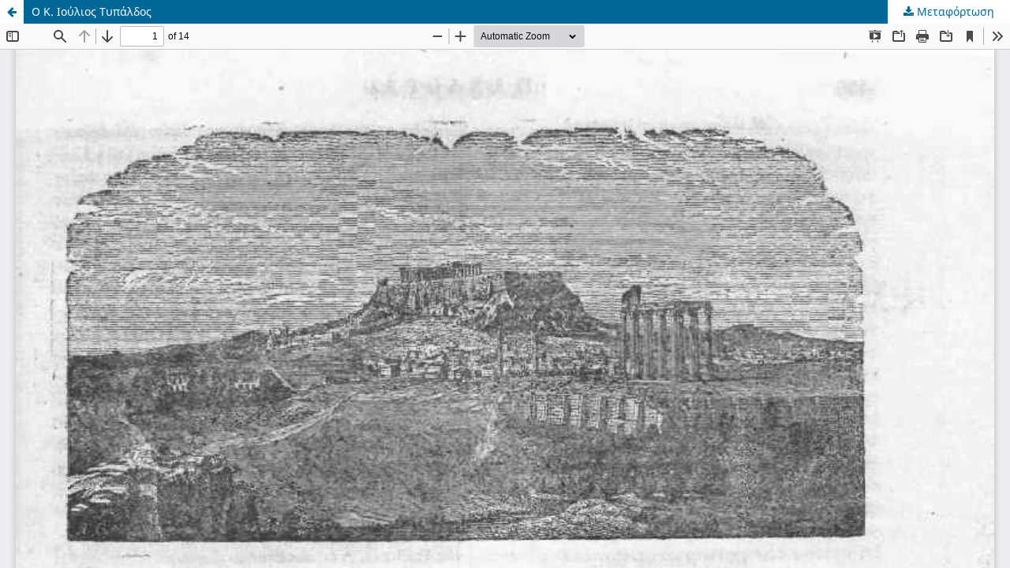

--- FILE ---
content_type: text/html; charset=utf-8
request_url: https://pleias.library.upatras.gr/index.php/pandora/article/view/16425/16411
body_size: 976
content:
<!DOCTYPE html>
<html lang="el-GR" xml:lang="el-GR">
<head>
	<meta http-equiv="Content-Type" content="text/html; charset=utf-8" />
	<meta name="viewport" content="width=device-width, initial-scale=1.0">
	<title>Προβολή του Ο Κ. Ιούλιος Τυπάλδος</title>

	
<link rel="icon" href="https://pleias.library.upatras.gr/public/journals/13/favicon_el_GR">
<meta name="generator" content="Open Journal Systems 3.3.0.16">
	<link rel="stylesheet" href="https://pleias.library.upatras.gr/index.php/pandora/$$$call$$$/page/page/css?name=stylesheet" type="text/css" /><link rel="stylesheet" href="https://pleias.library.upatras.gr/index.php/pandora/$$$call$$$/page/page/css?name=font" type="text/css" /><link rel="stylesheet" href="https://pleias.library.upatras.gr/lib/pkp/styles/fontawesome/fontawesome.css?v=3.3.0.16" type="text/css" />
	<script src="https://pleias.library.upatras.gr/lib/pkp/lib/vendor/components/jquery/jquery.js?v=3.3.0.16" type="text/javascript"></script><script src="https://pleias.library.upatras.gr/lib/pkp/lib/vendor/components/jqueryui/jquery-ui.js?v=3.3.0.16" type="text/javascript"></script><script src="https://pleias.library.upatras.gr/plugins/themes/default/js/lib/popper/popper.js?v=3.3.0.16" type="text/javascript"></script><script src="https://pleias.library.upatras.gr/plugins/themes/default/js/lib/bootstrap/util.js?v=3.3.0.16" type="text/javascript"></script><script src="https://pleias.library.upatras.gr/plugins/themes/default/js/lib/bootstrap/dropdown.js?v=3.3.0.16" type="text/javascript"></script><script src="https://pleias.library.upatras.gr/plugins/themes/default/js/main.js?v=3.3.0.16" type="text/javascript"></script>
</head>
<body class="pkp_page_article pkp_op_view">

		<header class="header_view">

		<a href="https://pleias.library.upatras.gr/index.php/pandora/article/view/16425" class="return">
			<span class="pkp_screen_reader">
									Επιστροφή στα στοιχεία του άρθρου
							</span>
		</a>

		<a href="https://pleias.library.upatras.gr/index.php/pandora/article/view/16425" class="title">
			Ο Κ. Ιούλιος Τυπάλδος
		</a>

		<a href="https://pleias.library.upatras.gr/index.php/pandora/article/download/16425/16411/16411" class="download" download>
			<span class="label">
				Μεταφόρτωση
			</span>
			<span class="pkp_screen_reader">
				Μεταφόρτωση PDF
			</span>
		</a>

	</header>

	<script type="text/javascript">
		// Creating iframe's src in JS instead of Smarty so that EZProxy-using sites can find our domain in $pdfUrl and do their rewrites on it.
		$(document).ready(function() {
			var urlBase = "https://pleias.library.upatras.gr/plugins/generic/pdfJsViewer/pdf.js/web/viewer.html?file=";
			var pdfUrl = "https://pleias.library.upatras.gr/index.php/pandora/article/download/16425/16411/16411";
			$("#pdfCanvasContainer > iframe").attr("src", urlBase + encodeURIComponent(pdfUrl));
		});
	</script>

	<div id="pdfCanvasContainer" class="galley_view">
				<iframe src="" width="100%" height="100%" style="min-height: 500px;" title="PDF του Ο Κ. Ιούλιος Τυπάλδος" allowfullscreen webkitallowfullscreen></iframe>
	</div>
	
</body>
</html>
